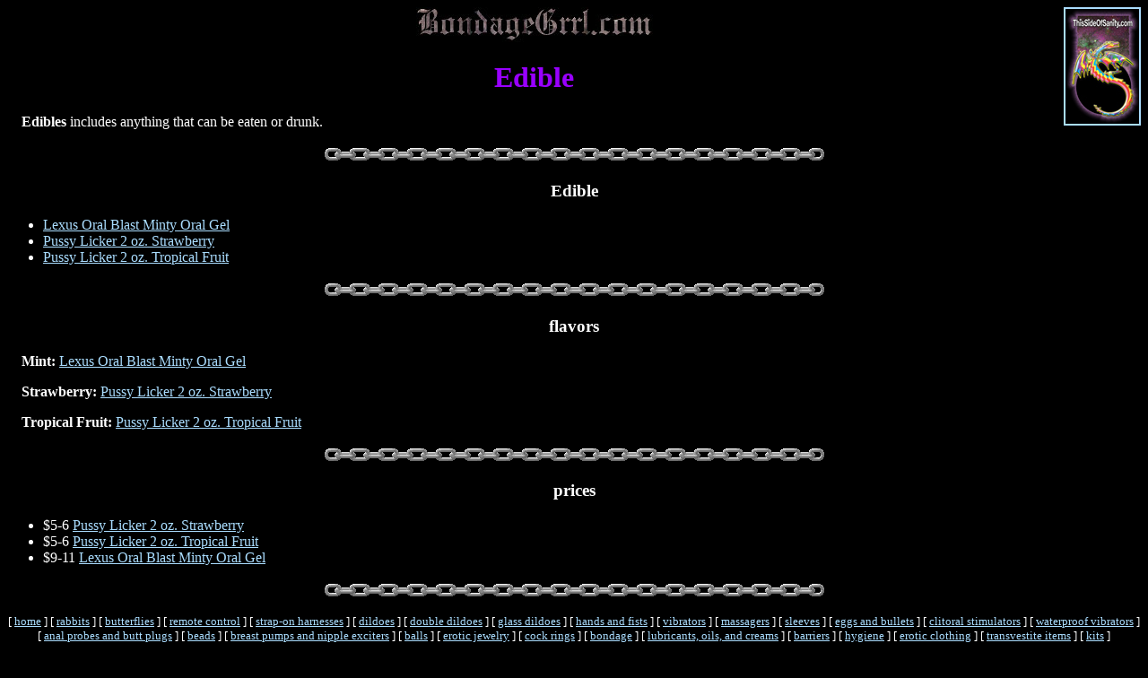

--- FILE ---
content_type: text/html
request_url: https://bondagegrrl.com/edible/edible.html
body_size: 16351
content:
<!DOCTYPE HTML PUBLIC "-//W3C//DTD HTML 4.0 Transitional//EN">
<html>

<!--edible.html-->

<head>
<title>Edible</title>
<meta HTTP-EQUIV="Content-Type" CONTENT="text/html; charset=ISO-8859-1" />
<meta name="revisit-after" content="15 days" />
<meta name="robots" content="all" />
<meta name="MSSmartTagsPreventParsing" content="TRUE" />
<link rel="stylesheet" type="text/css" href="../style.css">
</head>

<body bgcolor="#000000" text="#ffffff"><!--white text on black background-->

<a href="http://www.ThisSideofSanity.com/tshirt/bg.html" onMouseOver="window.status='t-shirt sales from ThisSideofSanity.com help sponsor BondageGrrl.com';return true" style="background:transparent"><img src="../pict/tsosdragon.jpg" width="82" height="128" border="2" align="right"></a>

<a name="top"></a>
<h1 align="center"><font color="#AA00FF"><a href="../main.html" onMouseOver="window.status='BondageGrrl.com home page';return true"><img src="../pict/bglogo.jpg" width="264" height="39" alt="BondageGrrl.com home page" border="0"></a></font></h1>

<h1 align="center"><font color="#9900FF">Edible</font></h1>

<p align="left">&nbsp;&nbsp;&nbsp;&nbsp;<b>Edibles</b> includes anything that can be eaten or drunk.</p>

<p align="center"><img src="../pict/chain1.gif" width="560" height="22"></p>

<h3 align="center">Edible</h3>

<ul>
   <li><a href="../lube/lxobmog.html" onMouseOver="window.status='Lexus Oral Blast Minty Oral Gel';return true">Lexus Oral Blast Minty Oral Gel</a></li>
   <li><a href="./puslck2s.html" onMouseOver="window.status='Pussy Licker 2 oz. Strawberry';return true">Pussy Licker 2 oz. Strawberry</a></li>
   <li><a href="./puslck2t.html" onMouseOver="window.status='Pussy Licker 2 oz. Tropical Fruit';return true">Pussy Licker 2 oz. Tropical Fruit</a></li>
</ul>

<p align="center"><img src="../pict/chain1.gif" width="560" height="22"></p>

<a name="flavor"></a>
<h3 align="center">flavors</h3>

<p align="left">&nbsp;&nbsp;&nbsp;&nbsp;<b>Mint:</b> <a href="../lube/lxobmog.html" onMouseOver="window.status='Lexus Oral Blast Minty Oral Gel';return true">Lexus Oral Blast Minty Oral Gel</a></p>

<p align="left">&nbsp;&nbsp;&nbsp;&nbsp;<b>Strawberry:</b> <a href="./puslck2s.html" onMouseOver="window.status='Pussy Licker 2 oz. Strawberry';return true">Pussy Licker 2 oz. Strawberry</a></p>

<p align="left">&nbsp;&nbsp;&nbsp;&nbsp;<b>Tropical Fruit:</b> <a href="./puslck2t.html" onMouseOver="window.status='Pussy Licker 2 oz. Tropical Fruit';return true">Pussy Licker 2 oz. Tropical Fruit </a></p>

<p align="center"><img src="../pict/chain1.gif" width="560" height="22"></p>

<a name="price"></a>
<h3 align="center">prices</h3>

<ul>
   <li>$5-6 <a href="./puslck2s.html" onMouseOver="window.status='Pussy Licker 2 oz. Strawberry';return true">Pussy Licker 2 oz. Strawberry</a></li>
   <li>$5-6 <a href="./puslck2t.html" onMouseOver="window.status='Pussy Licker 2 oz. Tropical Fruit';return true">Pussy Licker 2 oz. Tropical Fruit</a></li>
   <li>$9-11 <a href="../lube/lxobmog.html" onMouseOver="window.status='Lexus Oral Blast Minty Oral Gel';return true">Lexus Oral Blast Minty Oral Gel</a></li>
</ul>

<p align="center"><img src="../pict/chain1.gif" width="560" height="22"></p>

<p align="center"><small>[&nbsp;<a href="../main.html" onMouseOver="window.status='BondageGrrl.com main toy home page';return true">home</a>&nbsp;] [&nbsp;<a href="../rabbits.html" onMouseOver="window.status='rabbits (the most popular sex toy among women)';return true">rabbits</a>&nbsp;] [&nbsp;<a href="../buttrfly.html" onMouseOver="window.status='butterflies';return true">butterflies</a>&nbsp;] [&nbsp;<a href="../remote/remote.html" onMouseOver="window.status='remote control toys';return true">remote&nbsp;control</a>&nbsp;] [&nbsp;<a href="../strapon/strapon.html" onMouseOver="window.status='strap-on harnesses';return true">strap-on&nbsp;harnesses</a>&nbsp;] [&nbsp;<a href="../dildo/dildo.html" onMouseOver="window.status='dildoes';return true">dildoes</a>&nbsp;] [&nbsp;<a href="../dbldildo/dbldildo.html" onMouseOver="window.status='double dildoes';return true">double&nbsp;dildoes</a>&nbsp;] [&nbsp;<a href="../glasstoy/glasstoy.html" onMouseOver="window.status='glass dildoes';return true">glass&nbsp;dildoes</a>&nbsp;] [&nbsp;<a href="../handfist/handfist.html" onMouseOver="window.status='hands and fists';return true">hands&nbsp;and&nbsp;fists</a>&nbsp;] [&nbsp;<a href="../vibes/vibes.html" onMouseOver="window.status='vibrators';return true">vibrators</a>&nbsp;] [&nbsp;<a href="../massage/massage.html" onMouseOver="window.status='massagers';return true">massagers</a>&nbsp;] [&nbsp;<a href="../sleeve/sleeve.html" onMouseOver="window.status='sleeves';return true">sleeves</a>&nbsp;] [&nbsp;<a href="../eggs/eggs.html" onMouseOver="window.status='eggs, bullets, and magnums';return true">eggs&nbsp;and&nbsp;bullets</a>&nbsp;] [&nbsp;<a href="../clit/clit.html" onMouseOver="window.status='clitoral stimulators';return true">clitoral&nbsp;stimulators</a>&nbsp;] [&nbsp;<a href="../waterprf/waterprf.html" onMouseOver="window.status='waterproof vibrators';return true">waterproof&nbsp;vibrators</a>&nbsp;] [&nbsp;<a href="../anal/anal.html" onMouseOver="window.status='anal toys, anal probes, and butt plugs';return true">anal&nbsp;probes&nbsp;and&nbsp;butt&nbsp;plugs</a>&nbsp;] [&nbsp;<a href="../beads/beads.html" onMouseOver="window.status='beads';return true">beads</a>&nbsp;] [&nbsp;<a href="../nipple/nipple.html" onMouseOver="window.status='breast pumps and nipple exciters';return true">breast&nbsp;pumps&nbsp;and&nbsp;nipple&nbsp;exciters</a>&nbsp;] [&nbsp;<a href="../balls/balls.html" onMouseOver="window.status='balls';return true">balls</a>&nbsp;] [&nbsp;<a href="../jewelry/jewelry.html" onMouseOver="window.status='erotic jewelry';return true">erotic&nbsp;jewelry</a>&nbsp;] [&nbsp;<a href="../cockring/cockring.html" onMouseOver="window.status='cock rings';return true">cock&nbsp;rings</a>&nbsp;] [&nbsp;<a href="../bondage/bondage.html" onMouseOver="window.status='bondage gear';return true">bondage</a>&nbsp;] [&nbsp;<a href="../lube/lubes.html" onMouseOver="window.status='lubricant, oils, and creams';return true">lubricants,&nbsp;oils,&nbsp;and&nbsp;creams</a>&nbsp;] [&nbsp;<a href="../barrier/barrier.html" onMouseOver="window.status='barriers: condoms, dams, and gloves';return true">barriers</a>&nbsp;] [&nbsp;<a href="../hygiene/hygiene.html" onMouseOver="window.status='hygiene: enemas and douches';return true">hygiene</a>&nbsp;] [&nbsp;<a href="../clothes/clothes.html" onMouseOver="window.status='erotic clothing';return true">erotic&nbsp;clothing</a>&nbsp;] [&nbsp;<a href="../tv/tv.html" onMouseOver="window.status='transvestite items';return true">transvestite&nbsp;items</a>&nbsp;] [&nbsp;<a href="../kits/kits.html" onMouseOver="window.status='kits';return true">kits</a>&nbsp;] [&nbsp;<a href="../vagina/vagina.html" onMouseOver="window.status='artificial vaginas';return true">artificial&nbsp;vaginas</a>&nbsp;] [&nbsp;<a href="../mast/mast.html" onMouseOver="window.status='male masturbators';return true">male&nbsp;masturbators</a>&nbsp;] [&nbsp;<a href="../dolls/index.html" onMouseOver="window.status='inflatable and solid love dolls';return true">dolls</a>&nbsp;] [&nbsp;<a href="../pump/pump.html" onMouseOver="window.status='penis pumps';return true">penis&nbsp;pumps</a>&nbsp;] [&nbsp;<a href="../novelty/novelty.html" onMouseOver="window.status='novelty items';return true">novelties</a>&nbsp;] [&nbsp;<a href="../dvd/dvd.html" onMouseOver="window.status='DVDs';return true">DVDs</a>&nbsp;] [&nbsp;<a href="../video/video.html" onMouseOver="window.status='videos';return true">videos</a>&nbsp;] [&nbsp;<a href="../book/book.html" onMouseOver="window.status='books';return true">books</a>&nbsp;]</small></p>

<table align="center" border="2">
<tr><td colspan="2"><h2 align="center">some of the sources on the web:</h2></td></tr>
<tr>
<td align="center">
<h3 align="center">premium sites</h3>
<a href="http://www.libida.com/content/shop/home.php?ref=bgrl" onMouseOver="window.status='Libida.com';return true"><img src="../toyicons/libida.jpg" width="72" height="72" alt="" border="0"></a>
<a href="http://www.babeland.com/Merchant2/merchant.mvc?Screen=SFNT&Store_Code=TIB&AFFIL=1237" onMouseOver="window.status='Toys in Babeland';return true"><img src="../toyicons/toysbabeland.jpg" width="72" height="72" alt="" border="0"></a>
</td>
<td align="center">
<h3 align="center">discount sites</h3>
<a
href="http://www.pecash.com/cgi-bin/product.cgi?af=13008&type=toys&criteria=ecode" onMouseOver="window.status='Discreet Online Shopping';return true"><img src="../toyicons/discreet.jpg" width="72" height="72" alt="" border="0"></a>
<a
href="http://www.gigglesworld.com/default.asp?affiliate=2726" onMouseOver="window.status='Shop Giggles World';return true"><img src="../toyicons/gigglesw.jpg" width="72" height="72" alt="" border="0"></a>
</td>
</tr>
<tr>
<td align="center" colspan="2">
<h3 align="center">general sites</h3>
<a
href="http://adameve.com/a/a/7020" onMouseOver="window.status='Adam &amp; Eve';return true"><img src="../toyicons/adameve.jpg" width="72" height="72" alt="" border="0"></a>
<a
href="http://www.sextoysex.com/sex/start/sex.html?a=bg101" onMouseOver="window.status='SexToySex.com';return true"><img src="../toyicons/convergence.jpg" width="72" height="72" alt="" border="0"></a>
<a
href="http://www.eroticshopping.com/affiliates/toyproductpage.cgi?identifier=346354" onMouseOver="window.status='Erotic Shopping';return true"><img src="../toyicons/eroticshopping.jpg" width="72" height="72" alt="" border="0"></a>
<a
href="http://pleasureproductions.inadult.com/index.cfm?div=toys&apcode=67933" onMouseOver="window.status='Pleasure Productions';return true"><img src="../toyicons/pleasureproduction.jpg" width="72" height="72" alt="" border="0"></a>
<a href="http://www.safesexmall.com/cgi-bin/af/data/clickthru.cgi?id=kaligirl" onMouseOver="window.status='SafeSexMall';return true"><img src="../toyicons/safesexmall.jpg" width="72" height="72" alt="" border="0"></a>
</td>
</tr>
<tr><td colspan="2"><p align="center">Shopping through these links may result in a small percentage of your purchase helping keep this site on the web.<br><small>(Many of the sites have tricky rules, so we don't always get a percentage, but it can&#146;t hurt to try.)</small>.</p></td></tr>
</table>

<h3 align="center">privacy statement</h3>

<p align="left">&nbsp;&nbsp;&nbsp;&nbsp;Unlike most web sites, we inform our visitors about our privacy policy. BondageGrrl.com does collect generic information from visitors for statistical analysis (nation, browser, operating system, screen resolution, and monitor size) &#151; any web site you visit can and probably does collect this information (and more). All individual identification information is immediately discarded (except for subscription information if you join our mailing lists). Information is never sold to outside mailing lists or any other purposes.</p>

<p align="center">Copyright &#169; 2003 <a href="mailto:ToyReview@BondageGrrl.com" style="background:transparent">BondageGrrl.com</a></p>

<center>
<table border="0">

<tr>
<td align="center"><a href="../candle/sacvnpch.html" style="background:transparent"><img src="../pict/aar033.gif" width="53" height="53" border="0" alt="previous page"></a></td>
<td align="center"><a href="./puslck2s.html" style="background:transparent"><img src="../pict/aar034.gif" width="53" height="53" border="0" alt="next page"></a></td>
</tr>

<tr>
<td align="center"><a href="../candle/sacvnpch.html">previous page</a></td>
<td align="center"><a href="./puslck2s.html">next page</a></td>
</tr>

</table>
</center>

<p align="center"><small>[&nbsp;<a href="../main.html" onMouseOver="window.status='BondageGrrl.com main toy home page';return true">home</a>&nbsp;] [&nbsp;<a href="../rabbits.html" onMouseOver="window.status='rabbits (the most popular sex toy among women)';return true">rabbits</a>&nbsp;] [&nbsp;<a href="../buttrfly.html" onMouseOver="window.status='butterflies';return true">butterflies</a>&nbsp;] [&nbsp;<a href="../remote/remote.html" onMouseOver="window.status='remote control toys';return true">remote&nbsp;control</a>&nbsp;] [&nbsp;<a href="../strapon/strapon.html" onMouseOver="window.status='strap-on harnesses';return true">strap-on&nbsp;harnesses</a>&nbsp;] [&nbsp;<a href="../dildo/dildo.html" onMouseOver="window.status='dildoes';return true">dildoes</a>&nbsp;] [&nbsp;<a href="../dbldildo/dbldildo.html" onMouseOver="window.status='double dildoes';return true">double&nbsp;dildoes</a>&nbsp;] [&nbsp;<a href="../glasstoy/glasstoy.html" onMouseOver="window.status='glass dildoes';return true">glass&nbsp;dildoes</a>&nbsp;] [&nbsp;<a href="../handfist/handfist.html" onMouseOver="window.status='hands and fists';return true">hands&nbsp;and&nbsp;fists</a>&nbsp;] [&nbsp;<a href="../vibes/vibes.html" onMouseOver="window.status='vibrators';return true">vibrators</a>&nbsp;] [&nbsp;<a href="../massage/massage.html" onMouseOver="window.status='massagers';return true">massagers</a>&nbsp;] [&nbsp;<a href="../sleeve/sleeve.html" onMouseOver="window.status='sleeves';return true">sleeves</a>&nbsp;] [&nbsp;<a href="../eggs/eggs.html" onMouseOver="window.status='eggs, bullets, and magnums';return true">eggs&nbsp;and&nbsp;bullets</a>&nbsp;] [&nbsp;<a href="../clit/clit.html" onMouseOver="window.status='clitoral stimulators';return true">clitoral&nbsp;stimulators</a>&nbsp;] [&nbsp;<a href="../waterprf/waterprf.html" onMouseOver="window.status='waterproof vibrators';return true">waterproof&nbsp;vibrators</a>&nbsp;] [&nbsp;<a href="../anal/anal.html" onMouseOver="window.status='anal toys, anal probes, and butt plugs';return true">anal&nbsp;probes&nbsp;and&nbsp;butt&nbsp;plugs</a>&nbsp;] [&nbsp;<a href="../beads/beads.html" onMouseOver="window.status='beads';return true">beads</a>&nbsp;] [&nbsp;<a href="../nipple/nipple.html" onMouseOver="window.status='breast pumps and nipple exciters';return true">breast&nbsp;pumps&nbsp;and&nbsp;nipple&nbsp;exciters</a>&nbsp;] [&nbsp;<a href="../balls/balls.html" onMouseOver="window.status='balls';return true">balls</a>&nbsp;] [&nbsp;<a href="../jewelry/jewelry.html" onMouseOver="window.status='erotic jewelry';return true">erotic&nbsp;jewelry</a>&nbsp;] [&nbsp;<a href="../cockring/cockring.html" onMouseOver="window.status='cock rings';return true">cock&nbsp;rings</a>&nbsp;] [&nbsp;<a href="../bondage/bondage.html" onMouseOver="window.status='bondage gear';return true">bondage</a>&nbsp;] [&nbsp;<a href="../lube/lubes.html" onMouseOver="window.status='lubricant, oils, and creams';return true">lubricants,&nbsp;oils,&nbsp;and&nbsp;creams</a>&nbsp;] [&nbsp;<a href="../barrier/barrier.html" onMouseOver="window.status='barriers: condoms, dams, and gloves';return true">barriers</a>&nbsp;] [&nbsp;<a href="../hygiene/hygiene.html" onMouseOver="window.status='hygiene: enemas and douches';return true">hygiene</a>&nbsp;] [&nbsp;<a href="../clothes/clothes.html" onMouseOver="window.status='erotic clothing';return true">erotic&nbsp;clothing</a>&nbsp;] [&nbsp;<a href="../tv/tv.html" onMouseOver="window.status='transvestite items';return true">transvestite&nbsp;items</a>&nbsp;] [&nbsp;<a href="../kits/kits.html" onMouseOver="window.status='kits';return true">kits</a>&nbsp;] [&nbsp;<a href="../vagina/vagina.html" onMouseOver="window.status='artificial vaginas';return true">artificial&nbsp;vaginas</a>&nbsp;] [&nbsp;<a href="../mast/mast.html" onMouseOver="window.status='male masturbators';return true">male&nbsp;masturbators</a>&nbsp;] [&nbsp;<a href="../dolls/index.html" onMouseOver="window.status='inflatable and solid love dolls';return true">dolls</a>&nbsp;] [&nbsp;<a href="../pump/pump.html" onMouseOver="window.status='penis pumps';return true">penis&nbsp;pumps</a>&nbsp;] [&nbsp;<a href="../novelty/novelty.html" onMouseOver="window.status='novelty items';return true">novelties</a>&nbsp;] [&nbsp;<a href="../dvd/dvd.html" onMouseOver="window.status='DVDs';return true">DVDs</a>&nbsp;] [&nbsp;<a href="../video/video.html" onMouseOver="window.status='videos';return true">videos</a>&nbsp;] [&nbsp;<a href="../book/book.html" onMouseOver="window.status='books';return true">books</a>&nbsp;]</small></p>

<p align="center"><a href="http://www.prntrkmt.org/">Per Neter Kemet</a></p>

</body>
</html>

--- FILE ---
content_type: text/css
request_url: https://bondagegrrl.com/style.css
body_size: 182
content:
A:link {background:transparent;color:#aaddFF}
A:hover {background:transparent;color:red}
A:active {background:transparent;color:red}
A:visited {background:transparent;color:#aea09d}
